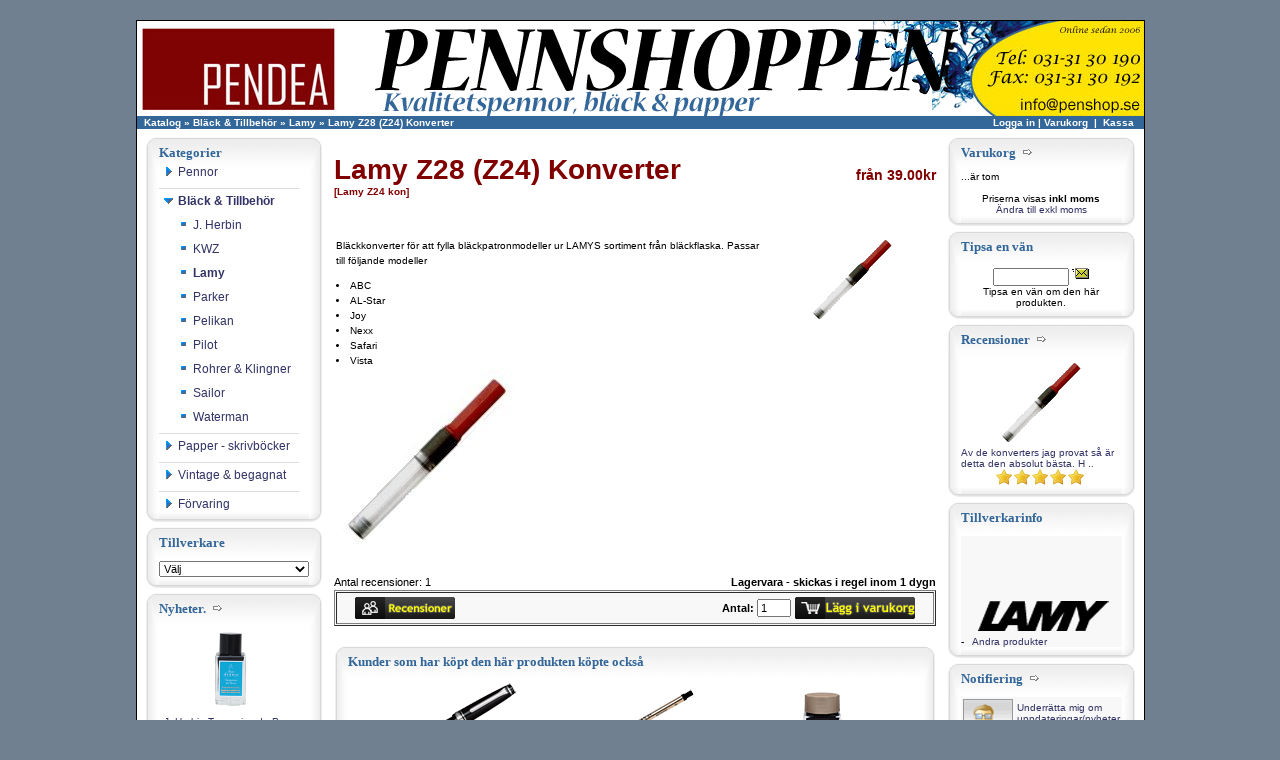

--- FILE ---
content_type: text/html
request_url: https://www.penshop.se/black-tillbehor-lamy-lamy-konverter-p-42.html
body_size: 5905
content:
<!DOCTYPE HTML PUBLIC "-//W3C//DTD HTML 4.01 Transitional//EN" "http://www.w3.org/TR/html4/loose.dtd">
<html dir="LTR" lang="sv">
<head>
<!-- Simple multi image addon -->
<meta http-equiv="X-UA-Compatible" content="IE=EmulateIE7" />
<!-- EOF Simple multi image addon	 -->
<meta http-equiv="Content-Type" content="text/html; charset=iso-8859-1">
<title>Lamy Z28 (Z24) Konverter - Bläck & Tillbehör Lamy - Pennshoppen</title>
<meta name="description" content="Bläckkonverter för att fylla bläckpatronmodeller ur LAMYS sortiment från bläckflaska. Passar till följande modeller ABC AL-Star Joy Nexx Safari Vista ">
<meta name="keywords" content="Lamy Z28 (Z24) Konverter">
<base href="https://www.penshop.se/">
<link rel="stylesheet" type="text/css" href="stylesheet.css">
<link rel="image_src" href="https://www.penshop.se/images/Lamy_z24_tilt.gif" />
<!-- Simple multi image addon -->
<script type="text/javascript" src="images/js/jquery.js"></script>
<script type="text/javascript" src="images/js/jquery.fancybox.js"></script>
<script type="text/javascript" src="images/js/jquery.easing.js"></script>
<script type="text/javascript" src="images/js/jquery.easydrag.handler.beta2.js"></script>
<link rel="stylesheet" href="images/js/fancybox.css" type="text/css" media="screen">
<script type="text/javascript">
		$(document).ready(function() {
			$("div#fancy a").fancybox({
		'zoomSpeedIn':	800,
		'zoomSpeedOut':	700,
		'imageScale' : true,
		'centerOnScroll': 	true,
		'overlayShow':	false,
		'overlayOpacity': 0.2,
		'zoomOpacity': 	true,
		'easingIn' : 'easeOutBack',		'hideOnContentClick': true,
		'hideOnOverlayClick': false
				
	});
	});

</script>
<style type="text/css">
span#fancy_left_ico {left: 20px;}  span#fancy_right_ico {right: 20px;}span.fancy_ico { top: 50%; }
</style>
<!-- EOF Simple multi image addon -->
<link rel="canonical" href="https://www.penshop.se/black-tillbehor-lamy-lamy-konverter-p-42.html" />
</head>
<body marginwidth="0" marginheight="0" topmargin="0" bottommargin="0" leftmargin="0" rightmargin="0">
<!-- header //-->

<!-- Google tag (gtag.js) -->
<script async src="https://www.googletagmanager.com/gtag/js?id=G-6HZ65Y3ZD2"></script>
<script>
  window.dataLayer = window.dataLayer || [];
  function gtag(){dataLayer.push(arguments);}
  gtag('js', new Date());

  gtag('config', 'G-6HZ65Y3ZD2');
</script>


<div class="fixcenter">
<table border="0" width="100%" cellspacing="0" cellpadding="0">
  <tr class="header">
    <td align="left"><img src="images/banners/pendea.jpg" border="0" alt="Pendea" title=" Pendea " width="206" height="95"> </td>
    <td align="right" width="832"><a href="https://www.penshop.se/index.php"><img src="images/banners/pennshoppen.gif" border="0" alt="Pennshoppen" title=" Pennshoppen " width="600" height="95"></a></td>
    <td align="left"> <a href="https://www.penshop.se/contact_us.php"><img src="images/banners/contact6.jpg" border="0" alt="Contact" title=" Contact " width="175" height="95"></a></td>

  </tr>
</table>
<table border="0" width="100%" cellspacing="0" cellpadding="1">
  <tr class="headerNavigation">
    <td class="headerNavigation">&nbsp;&nbsp;<a href="https://www.penshop.se/index.php" class="headerNavigation">Katalog</a> &raquo; <a href="https://www.penshop.se/black-tillbehor-c-30.html" class="headerNavigation">Bläck & Tillbehör</a> &raquo; <a href="https://www.penshop.se/black-tillbehor-lamy-c-30_31.html" class="headerNavigation">Lamy</a> &raquo; <a href="https://www.penshop.se/black-tillbehor-lamy-lamy-konverter-p-42.html" class="headerNavigation">Lamy Z28 (Z24) Konverter</a></td>
    <td align="right" class="headerNavigation"><a href="https://www.penshop.se/login.php" class="headerNavigation">Logga in</a>  |  <a href="https://www.penshop.se/shopping_cart.php" class="headerNavigation">Varukorg</a> &nbsp;|&nbsp; <a href="https://www.penshop.se/checkout_shipping.php" class="headerNavigation">Kassa</a> &nbsp;&nbsp;</td>
  </tr>
</table>


<!-- header_eof //-->

<!-- body //-->
<table border="0" width="100%" cellspacing="3" cellpadding="3">
  <tr>
    <td width="140" valign="top" class="bgimage"><table border="0" width="140" cellspacing="0" cellpadding="2">
<!-- left_navigation //-->
<!-- categories //-->
          <tr>
            <td>
<table border="0" width="100%" cellspacing="0" cellpadding="0">
  <tr>
    <td>
      <table cellspacing="0" cellpadding="0" border="0" width="100%">
        <tr>
          <td><img src="images/infobox/upper_left.gif" border="0" alt="" width="14" height="33"></td>
          <td class="mws_boxTop" width="100%">Kategorier</td>
          <td><img src="images/infobox/upper_right.gif" border="0" alt="" width="14" height="33"></td>
        </tr>
        <tr>
          <td class="mws_boxLeft"></td>
          <td class="mws_boxCenter"><table border="0" width="100%" cellspacing="0" cellpadding="0">
  <tr>
    <td><img src="images/pixel_trans.gif" border="0" alt="" width="100%" height="1"></td>
  </tr>
  <tr>
    <td align="left" class="boxText"><div id="thecategories"><div id="topcat"><a href="https://www.penshop.se/pennor-c-29.html"><span class="catwithsubs"><img src="images/categories/arrow_right.gif" border="0" alt="" width="9" height="9"></span>Pennor</a></div><img src="images/pixel_trans.gif" border="0" alt="" width="100%" height="2"><br><img src="images/pixel_ltgray.gif" border="0" alt="" width="100%" height="1"><br><img src="images/pixel_trans.gif" border="0" alt="" width="100%" height="2"><div id="topcat"><a class="activelink" href="https://www.penshop.se/black-tillbehor-c-30.html"><span class="catwithsubs"><img src="images/categories/arrow_down.gif" border="0" alt="" width="9" height="9"></span>Bläck & Tillbehör</a></div><div id="secondcat"><a href="https://www.penshop.se/black-tillbehor-herbin-c-30_43.html"><span class="catwithnosubs"><img src="images/categories/arrow_bullet.gif" border="0" alt="nokta" title=" nokta " width="9" height="9"></span>J. Herbin</a></div><div id="secondcat"><a href="https://www.penshop.se/black-tillbehor-c-30_80.html"><span class="catwithnosubs"><img src="images/categories/arrow_bullet.gif" border="0" alt="nokta" title=" nokta " width="9" height="9"></span>KWZ</a></div><div id="secondcat"><a class="activelink" href="https://www.penshop.se/black-tillbehor-lamy-c-30_31.html"><span class="catwithnosubs"><img src="images/categories/arrow_bullet.gif" border="0" alt="nokta" title=" nokta " width="9" height="9"></span>Lamy</a></div><div id="secondcat"><a href="https://www.penshop.se/black-tillbehor-parker-c-30_57.html"><span class="catwithnosubs"><img src="images/categories/arrow_bullet.gif" border="0" alt="nokta" title=" nokta " width="9" height="9"></span>Parker</a></div><div id="secondcat"><a href="https://www.penshop.se/black-tillbehor-pelikan-c-30_53.html"><span class="catwithnosubs"><img src="images/categories/arrow_bullet.gif" border="0" alt="nokta" title=" nokta " width="9" height="9"></span>Pelikan</a></div><div id="secondcat"><a href="https://www.penshop.se/black-tillbehor-pilot-c-30_52.html"><span class="catwithnosubs"><img src="images/categories/arrow_bullet.gif" border="0" alt="nokta" title=" nokta " width="9" height="9"></span>Pilot</a></div><div id="secondcat"><a href="https://www.penshop.se/black-tillbehor-rohrer-klingner-c-30_41.html"><span class="catwithnosubs"><img src="images/categories/arrow_bullet.gif" border="0" alt="nokta" title=" nokta " width="9" height="9"></span>Rohrer & Klingner</a></div><div id="secondcat"><a href="https://www.penshop.se/black-tillbehor-sailor-c-30_58.html"><span class="catwithnosubs"><img src="images/categories/arrow_bullet.gif" border="0" alt="nokta" title=" nokta " width="9" height="9"></span>Sailor</a></div><div id="secondcat"><a href="https://www.penshop.se/black-tillbehor-waterman-c-30_51.html"><span class="catwithnosubs"><img src="images/categories/arrow_bullet.gif" border="0" alt="nokta" title=" nokta " width="9" height="9"></span>Waterman</a></div><img src="images/pixel_trans.gif" border="0" alt="" width="100%" height="2"><br><img src="images/pixel_ltgray.gif" border="0" alt="" width="100%" height="1"><br><img src="images/pixel_trans.gif" border="0" alt="" width="100%" height="2"><div id="topcat"><a href="https://www.penshop.se/papper-skrivbocker-c-37.html"><span class="catwithsubs"><img src="images/categories/arrow_right.gif" border="0" alt="" width="9" height="9"></span>Papper - skrivböcker</a></div><img src="images/pixel_trans.gif" border="0" alt="" width="100%" height="2"><br><img src="images/pixel_ltgray.gif" border="0" alt="" width="100%" height="1"><br><img src="images/pixel_trans.gif" border="0" alt="" width="100%" height="2"><div id="topcat"><a href="https://www.penshop.se/vintage-begagnat-c-39.html"><span class="catwithsubs"><img src="images/categories/arrow_right.gif" border="0" alt="" width="9" height="9"></span>Vintage & begagnat</a></div><img src="images/pixel_trans.gif" border="0" alt="" width="100%" height="2"><br><img src="images/pixel_ltgray.gif" border="0" alt="" width="100%" height="1"><br><img src="images/pixel_trans.gif" border="0" alt="" width="100%" height="2"><div id="topcat"><a href="https://www.penshop.se/forvaring-c-38.html"><span class="catwithsubs"><img src="images/categories/arrow_right.gif" border="0" alt="" width="9" height="9"></span>Förvaring</a></div></div></td>
  </tr>
</table>
</td>
          <td class="mws_boxRight"></td>
        </tr>
        <tr>
          <td><img src="images/infobox/lower_left.gif" border="0" alt="" width="14" height="12"></td>
          <td class="mws_boxBottom"></td>
          <td><img src="images/infobox/lower_right.gif" border="0" alt="" width="14" height="12"></td>
        </tr>
      </table></td>
  </tr>
</table>
            </td>
          </tr>
<!-- categories_eof //-->
<!-- manufacturers //-->
          <tr>
            <td>
<table border="0" width="100%" cellspacing="0" cellpadding="0">
  <tr>
    <td>
      <table cellspacing="0" cellpadding="0" border="0" width="100%">
        <tr>
          <td><img src="images/infobox/upper_left.gif" border="0" alt="" width="14" height="33"></td>
          <td class="mws_boxTop" width="100%">Tillverkare</td>
          <td><img src="images/infobox/upper_right.gif" border="0" alt="" width="14" height="33"></td>
        </tr>
        <tr>
          <td class="mws_boxLeft"></td>
          <td class="mws_boxCenter"><table border="0" width="100%" cellspacing="0" cellpadding="0">
  <tr>
    <td><img src="images/pixel_trans.gif" border="0" alt="" width="100%" height="1"></td>
  </tr>
  <tr>
    <td class="boxText"><form name="manufacturers" action="https://www.penshop.se/index.php" method="get"><select name="manufacturers_id" onChange="this.form.submit();" size="1" style="width: 100%"><option value="" SELECTED>Välj</option><option value="21">Herbin</option><option value="37">KWZ</option><option value="10">Lamy</option><option value="35">pappersbruk</option><option value="26">Parker</option><option value="24">Pelikan</option><option value="14">Pilot</option><option value="18">Porsche Design</option><option value="19">Rohrer & Klingn..</option><option value="28">Sailor</option><option value="25">Waterman</option></select></form></td>
  </tr>
</table>
</td>
          <td class="mws_boxRight"></td>
        </tr>
        <tr>
          <td><img src="images/infobox/lower_left.gif" border="0" alt="" width="14" height="12"></td>
          <td class="mws_boxBottom"></td>
          <td><img src="images/infobox/lower_right.gif" border="0" alt="" width="14" height="12"></td>
        </tr>
      </table></td>
  </tr>
</table>
            </td>
          </tr>
<!-- manufacturers_eof //-->
<!-- whats_new //-->
          <tr>
            <td>
<table border="0" width="100%" cellspacing="0" cellpadding="0">
  <tr>
    <td>
      <table cellspacing="0" cellpadding="0" border="0" width="100%">
        <tr>
          <td><img src="images/infobox/upper_left.gif" border="0" alt="" width="14" height="33"></td>
          <td class="mws_boxTop" width="100%">Nyheter.&nbsp;&nbsp;<a href="https://www.penshop.se/products_new.php"><img src="images/infobox/arrow_right.gif" border="0" alt="mer" title=" mer " width="12" height="10"></a></td>
          <td><img src="images/infobox/upper_right.gif" border="0" alt="" width="14" height="33"></td>
        </tr>
        <tr>
          <td class="mws_boxLeft"></td>
          <td class="mws_boxCenter"><table border="0" width="100%" cellspacing="0" cellpadding="0">
  <tr>
    <td><img src="images/pixel_trans.gif" border="0" alt="" width="100%" height="1"></td>
  </tr>
  <tr>
    <td align="center" class="boxText"><a href="https://www.penshop.se/black-tillbehor-herbin-herbin-turquoise-persec-15ml-p-801.html"><img src="images/TurquoisedePersec_tilt.png" border="0" alt="J. Herbin Turquoise de Persec 15ml" title=" J. Herbin Turquoise de Persec 15ml " width="150" height="89"></a><br><a href="https://www.penshop.se/black-tillbehor-herbin-herbin-turquoise-persec-15ml-p-801.html">J. Herbin Turquoise de Persec 15ml</a><br> från 135.00kr</td>
  </tr>
</table>
</td>
          <td class="mws_boxRight"></td>
        </tr>
        <tr>
          <td><img src="images/infobox/lower_left.gif" border="0" alt="" width="14" height="12"></td>
          <td class="mws_boxBottom"></td>
          <td><img src="images/infobox/lower_right.gif" border="0" alt="" width="14" height="12"></td>
        </tr>
      </table></td>
  </tr>
</table>
            </td>
          </tr>
<!-- whats_new_eof //-->
<!-- search //-->
          <tr>
            <td>
<table border="0" width="100%" cellspacing="0" cellpadding="0">
  <tr>
    <td>
      <table cellspacing="0" cellpadding="0" border="0" width="100%">
        <tr>
          <td><img src="images/infobox/upper_left.gif" border="0" alt="" width="14" height="33"></td>
          <td class="mws_boxTop" width="100%">Sök</td>
          <td><img src="images/infobox/upper_right.gif" border="0" alt="" width="14" height="33"></td>
        </tr>
        <tr>
          <td class="mws_boxLeft"></td>
          <td class="mws_boxCenter"><table border="0" width="100%" cellspacing="0" cellpadding="0">
  <tr>
    <td><img src="images/pixel_trans.gif" border="0" alt="" width="100%" height="1"></td>
  </tr>
  <tr>
    <td align="center" class="boxText"><form name="quick_find" action="https://www.penshop.se/advanced_search_result.php" method="get"><input type="text" name="keywords" size="10" maxlength="30" style="width: 110px">&nbsp;<input type="image" src="includes/languages/svenska/images/buttons/button_quick_find.gif" border="0" alt="Sök" title=" Sök "><br>Använd nyckelord för att hitta den produkt du söker efter.<br><a href="https://www.penshop.se/advanced_search.php"><b>Avancerad sökning</b></a></form></td>
  </tr>
</table>
</td>
          <td class="mws_boxRight"></td>
        </tr>
        <tr>
          <td><img src="images/infobox/lower_left.gif" border="0" alt="" width="14" height="12"></td>
          <td class="mws_boxBottom"></td>
          <td><img src="images/infobox/lower_right.gif" border="0" alt="" width="14" height="12"></td>
        </tr>
      </table></td>
  </tr>
</table>
            </td>
          </tr>
<!-- search_eof //-->
<a href="#"
<!-- information //-->
          <tr>
            <td>
<table border="0" width="100%" cellspacing="0" cellpadding="0">
  <tr>
    <td>
      <table cellspacing="0" cellpadding="0" border="0" width="100%">
        <tr>
          <td><img src="images/infobox/upper_left.gif" border="0" alt="" width="14" height="33"></td>
          <td class="mws_boxTop" width="100%">Information</td>
          <td><img src="images/infobox/upper_right.gif" border="0" alt="" width="14" height="33"></td>
        </tr>
        <tr>
          <td class="mws_boxLeft"></td>
          <td class="mws_boxCenter"><table border="0" width="100%" cellspacing="0" cellpadding="0">
  <tr>
    <td><img src="images/pixel_trans.gif" border="0" alt="" width="100%" height="1"></td>
  </tr>
  <tr>
    <td class="boxText"><a href="https://www.penshop.se/contact_us.php">Kontakta oss</a><br><a href="https://www.penshop.se/shipping.php">Frakt & Returer</a><br><a href="https://www.penshop.se/conditions.php">Köpvillkor</a><br><a href="https://www.penshop.se/privacy.php">Integritetspolicy</a></td>
  </tr>
</table>
</td>
          <td class="mws_boxRight"></td>
        </tr>
        <tr>
          <td><img src="images/infobox/lower_left.gif" border="0" alt="" width="14" height="12"></td>
          <td class="mws_boxBottom"></td>
          <td><img src="images/infobox/lower_right.gif" border="0" alt="" width="14" height="12"></td>
        </tr>
      </table></td>
  </tr>
</table>
            </td>
          </tr>
<!-- information_eof //-->
<!-- left_navigation_eof //-->
    </table></td>
<!-- body_text //-->
    <td width="100%" valign="top"><form name="cart_quantity" action="https://www.penshop.se/black-tillbehor-lamy-lamy-konverter-p-42.html?action=add_product" method="post"><table border="0" width="100%" cellspacing="0" cellpadding="0">
      <tr>
        <td><table border="0" width="100%" cellspacing="0" cellpadding="0">
          <tr>
            <td class="pageHeading" valign="top"><h1>Lamy Z28 (Z24) Konverter<br><span class="smallText">[Lamy Z24 kon]</span></h1></td>
                      <td class="pageHeading" align="right" valign="center"> från 39.00kr</td>

          </tr>
        </table></td>
      </tr>
    <tr>
        <td><img src="images/pixel_trans.gif" border="0" alt="" width="100%" height="10"></td>
    </tr>
      <tr>
        <td class="main">
          <table border="0" width="100%" cellspacing="0" cellpadding="2">
            <tr>
              <td class="smallText">
         <!-- Simple multi image addon -->
		<div id="fancy">
          <table border="0" cellspacing="0" cellpadding="2" align="right">
            <tr>
              <td align="center" class="smallText">

<a  rel="image_group" title="Lamy Z28 (Z24) Konverter" href="images/Lamy_z24_tilt.gif" alt="Lamy Z28 (Z24) Konverter" target="_blank"><img src="images/Lamy_z24_tilt.gif" border="0" alt="Lamy Z28 (Z24) Konverter" title=" Lamy Z28 (Z24) Konverter " width="150" height="89" hspace="5" vspace="5"></a><br />
														
       
          </table>
                      					</div>
					<!-- EOF Simple multi image addon -->
          <p>Bläckkonverter för att fylla bläckpatronmodeller ur LAMYS sortiment   från bläckflaska. Passar till följande modeller 
</ul>
<li> ABC </li>
<li>AL-Star</li>
<li> Joy </li>
<li> Nexx </li>
<li> Safari </li>
<li> Vista </li>
</ul>
<img src="images/pennshoppen_bilder/Lamy/Lamy_z24.jpg"></p>


<!-- Simple multi image addon -->
		<div id="fancy">
          <table border="0" cellspacing="0" cellpadding="2" align="right">
            <tr>
              <td align="center" class="smallText">

</td></tr>
												
        </tr>
          </table>
          </div>
					<!-- EOF Simple multi image addon -->

              </td>
            </tr>
          </table>


        </td>
      </tr>
      <tr>
        <td><img src="images/pixel_trans.gif" border="0" alt="" width="100%" height="10"></td>
      </tr>
        <tr>
        <td>
		  <table class="main" border="0" width="100%" cellspacing="0" cellpadding="0">
          <tr>
              <td valign="top" class="main">Antal recensioner: 1</td>
                       <td align="right" class="main"><b></b>&nbsp;<b>Lagervara - skickas i regel inom  1 dygn  </b></td>
                </tr></table></td></tr>


      <tr>
        <td><table border="1" width="100%" cellspacing="1" cellpadding="2" class="infoBox">
          <tr class="infoBoxContents">
            <td><table border="0" width="100%" cellspacing="0" cellpadding="2">
              <tr>
                <td width="10"><img src="images/pixel_trans.gif" border="0" alt="" width="10" height="1"></td>
                <td class="main"> <a href="https://www.penshop.se/black-tillbehor-lamy-lamy-konverter-pr-42.html"><img src="includes/languages/svenska/images/buttons/button_reviews.gif" border="0" alt="Recensioner" title=" Recensioner " width="100" height="22"></a></td>
<!--  START Added for the purchase feature option -->


 
                <td class="main" align="right"><b>Antal:</b> <input type="text" name="quantity" value="1" maxlength="2" size="3"></td>
                <td width="100" class="main" align="right" ><input type="hidden" name="products_id" value="42"><input type="image" src="includes/languages/svenska/images/buttons/button_in_cart.gif" border="0" alt="Lägg till varukorgen" title=" Lägg till varukorgen "></td>
<!--  END Added for the purchase feature option -->


                <td width="10"><img src="images/pixel_trans.gif" border="0" alt="" width="10" height="1"></td>
              </tr>
            </table></td>
          </tr>
        </table></td>
      </tr>
      <tr>
        <td><img src="images/pixel_trans.gif" border="0" alt="" width="100%" height="10"></td>
      </tr>
                              <!-- social bookmarks start //-->
<tr ><td colspan="2" align="right">


<!-- AddThis Button BEGIN -->
<div class="addthis_toolbox addthis_default_style ">
<a class="addthis_button_preferred_1"></a>
<a class="addthis_button_preferred_2"></a>
<a class="addthis_button_preferred_3"></a>
<a class="addthis_button_preferred_4"></a>
<a class="addthis_button_compact"></a>
<a class="addthis_counter addthis_bubble_style"></a>
</div>
<script type="text/javascript">
     var addthis_config = {
         data_ga_property: 'UA-394490-1',
         data_track_clickback: true
     };
</script>
<script type="text/javascript" src="https://s7.addthis.com/js/300/addthis_widget.js#pubid=ra-4ddee19720cafae1"></script>
<!-- AddThis Button END -->

</td></tr>
      <tr>
        <td><img src="images/pixel_trans.gif" border="0" alt="" width="100%" height="10"></td>
      </tr>
<!-- social bookmarks finish //-->
      <tr>
        <td>
<!-- also_purchased_products //-->

      <table border="0" width="100%" cellspacing="0" cellpadding="0">
        <tr>
          <td><img src="images/infobox/upper_left.gif" border="0" alt="" width="14" height="33"></td>
          <td class="mws_boxTop" align="center" valign="middle" width="100%">Kunder som har köpt den här produkten köpte också</td>
          <td><img src="images/infobox/upper_right.gif" border="0" alt="" width="14" height="33"></td>
        </tr>
        <tr>
          <td class="mws_boxLeft"></td>
          <td>
            <table border="0" width="100%" cellspacing="0" cellpadding="0">
              <tr>
                <td class="mws_boxCenter"><table border="0" width="100%" cellspacing="3" cellpadding="0">
  <tr>
    <td align="center" class="smallText" width="33%" valign="top"><a href="https://www.penshop.se/pennor-sailor-sapporo-sailor-sapporo-svart-p-160.html"><img src="images/sapporo_tilt.gif" border="0" alt="Sailor Sapporo Svart" title=" Sailor Sapporo Svart " width="150" height="89"></a><br><a href="https://www.penshop.se/pennor-sailor-sapporo-sailor-sapporo-svart-p-160.html">Sailor Sapporo Svart</a></td>
    <td align="center" class="smallText" width="33%" valign="top"><a href="https://www.penshop.se/black-tillbehor-waterman-waterman-kulspetsrefill-p-358.html"><img src="images/WM_ballpoint_tilt.gif" border="0" alt="Waterman kulspetsrefill" title=" Waterman kulspetsrefill " width="150" height="89"></a><br><a href="https://www.penshop.se/black-tillbehor-waterman-waterman-kulspetsrefill-p-358.html">Waterman kulspetsrefill</a></td>
    <td align="center" class="smallText" width="33%" valign="top"><a href="https://www.penshop.se/black-tillbehor-sailor-sailor-shikiori-20ml-p-488.html"><img src="images/shikiori_tilt.gif" border="0" alt="Sailor Shikiori 20ml" title=" Sailor Shikiori 20ml " width="150" height="89"></a><br><a href="https://www.penshop.se/black-tillbehor-sailor-sailor-shikiori-20ml-p-488.html">Sailor Shikiori 20ml</a></td>
  </tr>
  <tr>
    <td align="center" class="smallText" width="33%" valign="top"><a href="https://www.penshop.se/pennor-sailor-kalligrafi-sailor-fude-mannen-blue-p-502.html"><img src="images/fude_blue_40_tilt.gif" border="0" alt="Sailor Fude de Mannen Blue 40°" title=" Sailor Fude de Mannen Blue 40° " width="150" height="89"></a><br><a href="https://www.penshop.se/pennor-sailor-kalligrafi-sailor-fude-mannen-blue-p-502.html">Sailor Fude de Mannen Blue 40°</a></td>
    <td align="center" class="smallText" width="33%" valign="top"><a href="https://www.penshop.se/pennor-parker-sonnet-classic-reservoarpenna-p-468.html"><img src="images/Sonnet_Classic_Redk_GT_tilt.gif" border="0" alt="Sonnet Classic Red GT reservoarpenna" title=" Sonnet Classic Red GT reservoarpenna " width="150" height="89"></a><br><a href="https://www.penshop.se/pennor-parker-sonnet-classic-reservoarpenna-p-468.html">Sonnet Classic Red GT reservoarpenna</a></td>
    <td align="center" class="smallText" width="33%" valign="top"><a href="https://www.penshop.se/black-tillbehor-sailor-sailor-nano-black-svart-kiwaguro-50ml-p-590.html"><img src="images/kiwaguro_tilt.png" border="0" alt="Sailor Nano Bläck svart KiwaGuro 50ml" title=" Sailor Nano Bläck svart KiwaGuro 50ml " width="150" height="89"></a><br><a href="https://www.penshop.se/black-tillbehor-sailor-sailor-nano-black-svart-kiwaguro-50ml-p-590.html">Sailor Nano Bläck svart KiwaGuro 50ml</a></td>
  </tr>
</table>

                </td>
              </tr>
            </table>
          </td>
          <td class="mws_boxRight"></td>
        </tr>
        <tr>
          <td><img src="images/infobox/lower_left.gif" border="0" alt="" width="14" height="12"></td>
          <td class="mws_boxBottom"></td>
          <td><img src="images/infobox/lower_right.gif" border="0" alt="" width="14" height="12"></td>
        </tr>
      </table><!-- also_purchased_products_eof //-->
<!-- xsell_products //-->

      <table border="0" width="100%" cellspacing="0" cellpadding="0">
        <tr>
          <td><img src="images/infobox/upper_left.gif" border="0" alt="" width="14" height="33"></td>
          <td class="mws_boxTop" align="center" valign="middle" width="100%">Vi rekommenderar:</td>
          <td><img src="images/infobox/upper_right.gif" border="0" alt="" width="14" height="33"></td>
        </tr>
        <tr>
          <td class="mws_boxLeft"></td>
          <td>
            <table border="0" width="100%" cellspacing="0" cellpadding="0">
              <tr>
                <td class="mws_boxCenter"><table border="0" width="100%" cellspacing="3" cellpadding="0">
  <tr>
    <td align="center" class="smallText" width="33%" valign="top"><a href="https://www.penshop.se/pennor-lamy-lamy-alstar-p-33.html"><img src="images/ALStar_tilt.gif" border="0" alt="LAMY ALstar" title=" LAMY ALstar " width="150" height="85"></a><br><a href="https://www.penshop.se/pennor-lamy-lamy-alstar-p-33.html">LAMY ALstar</a><br> från 349.00kr<br><a href="https://www.penshop.se/pennor-lamy-lamy-alstar-p-33.html?action=buy_now"><img src="includes/languages/svenska/images/buttons/button_buy_now.gif" border="0" alt="Köp 1 'LAMY ALstar' nu" title=" Köp 1 'LAMY ALstar' nu " width="60" height="14"></a></td>
    <td align="center" class="smallText" width="33%" valign="top"><a href="https://www.penshop.se/black-tillbehor-rohrer-klingner-rohrer-klingner-skrivblack-p-63.html"><img src="images/rohrer1_tilt.gif" border="0" alt="Rohrer & Klingner skrivbläck" title=" Rohrer & Klingner skrivbläck " width="150" height="89"></a><br><a href="https://www.penshop.se/black-tillbehor-rohrer-klingner-rohrer-klingner-skrivblack-p-63.html">Rohrer & Klingner skrivbläck</a><br> från 69.00kr<br><a href="https://www.penshop.se/black-tillbehor-rohrer-klingner-rohrer-klingner-skrivblack-p-63.html?action=buy_now"><img src="includes/languages/svenska/images/buttons/button_buy_now.gif" border="0" alt="Köp 1 'Rohrer & Klingner skrivbläck' nu" title=" Köp 1 'Rohrer & Klingner skrivbläck' nu " width="60" height="14"></a></td>
  </tr>
</table>

                </td>
              </tr>
            </table>
          </td>
          <td class="mws_boxRight"></td>
        </tr>
        <tr>
          <td><img src="images/infobox/lower_left.gif" border="0" alt="" width="14" height="12"></td>
          <td class="mws_boxBottom"></td>
          <td><img src="images/infobox/lower_right.gif" border="0" alt="" width="14" height="12"></td>
        </tr>
      </table><!-- xsell_products_eof //-->




        </td>
      </tr>
    </table></form></td>
 <!-- body_text_eof //-->
 <td width="140" valign="top"><table border="0" width="140" cellspacing="0" cellpadding="2">
 <!-- right_navigation //-->
 <!-- shopping_cart //-->
          <tr>
            <td>
<table border="0" width="100%" cellspacing="0" cellpadding="0">
  <tr>
    <td>
      <table cellspacing="0" cellpadding="0" border="0" width="100%">
        <tr>
          <td><img src="images/infobox/upper_left.gif" border="0" alt="" width="14" height="33"></td>
          <td class="mws_boxTop" width="100%">Varukorg&nbsp;&nbsp;<a href="https://www.penshop.se/shopping_cart.php"><img src="images/infobox/arrow_right.gif" border="0" alt="mer" title=" mer " width="12" height="10"></a></td>
          <td><img src="images/infobox/upper_right.gif" border="0" alt="" width="14" height="33"></td>
        </tr>
        <tr>
          <td class="mws_boxLeft"></td>
          <td class="mws_boxCenter"><table border="0" width="100%" cellspacing="0" cellpadding="0">
  <tr>
    <td><img src="images/pixel_trans.gif" border="0" alt="" width="100%" height="1"></td>
  </tr>
  <tr>
    <td class="boxText">...är tom</td>
  </tr>
  <tr>
    <td class="boxText">&nbsp;</td>
  </tr>
  <tr>
    <td align="center" class="boxText">Priserna visas <b>inkl moms</b></td>
  </tr>
  <tr>
    <td align="center" class="boxText"><a href="https://www.penshop.se/black-tillbehor-lamy-lamy-konverter-p-42.html?vat_disp=0">Ändra till exkl moms</a></td>
  </tr>
</table>
</td>
          <td class="mws_boxRight"></td>
        </tr>
        <tr>
          <td><img src="images/infobox/lower_left.gif" border="0" alt="" width="14" height="12"></td>
          <td class="mws_boxBottom"></td>
          <td><img src="images/infobox/lower_right.gif" border="0" alt="" width="14" height="12"></td>
        </tr>
      </table></td>
  </tr>
</table>
            </td>
          </tr>
<!-- shopping_cart_eof //-->
<!-- tell_a_friend //-->
          <tr>
            <td>
<table border="0" width="100%" cellspacing="0" cellpadding="0">
  <tr>
    <td>
      <table cellspacing="0" cellpadding="0" border="0" width="100%">
        <tr>
          <td><img src="images/infobox/upper_left.gif" border="0" alt="" width="14" height="33"></td>
          <td class="mws_boxTop" width="100%">Tipsa en vän</td>
          <td><img src="images/infobox/upper_right.gif" border="0" alt="" width="14" height="33"></td>
        </tr>
        <tr>
          <td class="mws_boxLeft"></td>
          <td class="mws_boxCenter"><table border="0" width="100%" cellspacing="0" cellpadding="0">
  <tr>
    <td><img src="images/pixel_trans.gif" border="0" alt="" width="100%" height="1"></td>
  </tr>
  <tr>
    <td align="center" class="boxText"><form name="tell_a_friend" action="https://www.penshop.se/tell_a_friend.php" method="get"><input type="text" name="to_email_address" size="10">&nbsp;<input type="image" src="includes/languages/svenska/images/buttons/button_tell_a_friend.gif" border="0" alt="Tipsa en vän" title=" Tipsa en vän "><input type="hidden" name="products_id" value="42"><br>Tipsa en vän om den här produkten.</form></td>
  </tr>
</table>
</td>
          <td class="mws_boxRight"></td>
        </tr>
        <tr>
          <td><img src="images/infobox/lower_left.gif" border="0" alt="" width="14" height="12"></td>
          <td class="mws_boxBottom"></td>
          <td><img src="images/infobox/lower_right.gif" border="0" alt="" width="14" height="12"></td>
        </tr>
      </table></td>
  </tr>
</table>
            </td>
          </tr>
<!-- tell_a_friend_eof //-->
<!-- reviews //-->
          <tr>
            <td>
<table border="0" width="100%" cellspacing="0" cellpadding="0">
  <tr>
    <td>
      <table cellspacing="0" cellpadding="0" border="0" width="100%">
        <tr>
          <td><img src="images/infobox/upper_left.gif" border="0" alt="" width="14" height="33"></td>
          <td class="mws_boxTop" width="100%">Recensioner&nbsp;&nbsp;<a href="https://www.penshop.se/reviews.php"><img src="images/infobox/arrow_right.gif" border="0" alt="mer" title=" mer " width="12" height="10"></a></td>
          <td><img src="images/infobox/upper_right.gif" border="0" alt="" width="14" height="33"></td>
        </tr>
        <tr>
          <td class="mws_boxLeft"></td>
          <td class="mws_boxCenter"><table border="0" width="100%" cellspacing="0" cellpadding="0">
  <tr>
    <td><img src="images/pixel_trans.gif" border="0" alt="" width="100%" height="1"></td>
  </tr>
  <tr>
    <td class="boxText"><div align="center"><a href="https://www.penshop.se/black-tillbehor-lamy-lamy-konverter-pri-42.html?reviews_id=79"><img src="images/Lamy_z24_tilt.gif" border="0" alt="Lamy Z28 (Z24) Konverter" title=" Lamy Z28 (Z24) Konverter " width="150" height="89"></a></div><a href="https://www.penshop.se/black-tillbehor-lamy-lamy-konverter-pri-42.html?reviews_id=79">Av de konverters jag provat så är detta den absolut bästa. H ..</a><br><div align="center"><img src="images/stars_5.gif" border="0" alt="5 av 5 Stjärnor!" title=" 5 av 5 Stjärnor! " width="91" height="17"></div></td>
  </tr>
</table>
</td>
          <td class="mws_boxRight"></td>
        </tr>
        <tr>
          <td><img src="images/infobox/lower_left.gif" border="0" alt="" width="14" height="12"></td>
          <td class="mws_boxBottom"></td>
          <td><img src="images/infobox/lower_right.gif" border="0" alt="" width="14" height="12"></td>
        </tr>
      </table></td>
  </tr>
</table>
            </td>
          </tr>
<!-- reviews_eof //-->
<!-- manufacturer_info //-->
          <tr>
            <td>
<table border="0" width="100%" cellspacing="0" cellpadding="0">
  <tr>
    <td>
      <table cellspacing="0" cellpadding="0" border="0" width="100%">
        <tr>
          <td><img src="images/infobox/upper_left.gif" border="0" alt="" width="14" height="33"></td>
          <td class="mws_boxTop" width="100%">Tillverkarinfo</td>
          <td><img src="images/infobox/upper_right.gif" border="0" alt="" width="14" height="33"></td>
        </tr>
        <tr>
          <td class="mws_boxLeft"></td>
          <td class="mws_boxCenter"><table border="0" width="100%" cellspacing="0" cellpadding="0">
  <tr>
    <td><img src="images/pixel_trans.gif" border="0" alt="" width="100%" height="1"></td>
  </tr>
  <tr>
    <td class="boxText"><table border="0" width="100%" cellspacing="0" cellpadding="0"><tr><td align="center" class="infoBoxContents" colspan="2"><img src="images/manufacturer_lamy.gif" border="0" alt="Lamy" title=" Lamy " width="150" height="100"></td></tr><tr><td valign="top" class="infoBoxContents">-&nbsp;</td><td valign="top" class="infoBoxContents"><a href="https://www.penshop.se/lamy-m-10.html">Andra produkter</a></td></tr></table></td>
  </tr>
</table>
</td>
          <td class="mws_boxRight"></td>
        </tr>
        <tr>
          <td><img src="images/infobox/lower_left.gif" border="0" alt="" width="14" height="12"></td>
          <td class="mws_boxBottom"></td>
          <td><img src="images/infobox/lower_right.gif" border="0" alt="" width="14" height="12"></td>
        </tr>
      </table></td>
  </tr>
</table>
            </td>
          </tr>
<!-- manufacturer_info_eof //-->
<!-- notifications //-->
          <tr>
            <td>
<table border="0" width="100%" cellspacing="0" cellpadding="0">
  <tr>
    <td>
      <table cellspacing="0" cellpadding="0" border="0" width="100%">
        <tr>
          <td><img src="images/infobox/upper_left.gif" border="0" alt="" width="14" height="33"></td>
          <td class="mws_boxTop" width="100%">Notifiering&nbsp;&nbsp;<a href="https://www.penshop.se/account_notifications.php"><img src="images/infobox/arrow_right.gif" border="0" alt="mer" title=" mer " width="12" height="10"></a></td>
          <td><img src="images/infobox/upper_right.gif" border="0" alt="" width="14" height="33"></td>
        </tr>
        <tr>
          <td class="mws_boxLeft"></td>
          <td class="mws_boxCenter"><table border="0" width="100%" cellspacing="0" cellpadding="0">
  <tr>
    <td><img src="images/pixel_trans.gif" border="0" alt="" width="100%" height="1"></td>
  </tr>
  <tr>
    <td class="boxText"><table border="0" cellspacing="0" cellpadding="2"><tr><td class="infoBoxContents"><a href="https://www.penshop.se/black-tillbehor-lamy-lamy-konverter-p-42.html?action=notify"><img src="images/box_products_notifications.gif" border="0" alt="Notifieringar" title=" Notifieringar " width="50" height="50"></a></td><td class="infoBoxContents"><a href="https://www.penshop.se/black-tillbehor-lamy-lamy-konverter-p-42.html?action=notify">Underrätta mig om uppdateringar/nyheter om <b>Lamy Z28 (Z24) Konverter</b></a></td></tr></table></td>
  </tr>
</table>
</td>
          <td class="mws_boxRight"></td>
        </tr>
        <tr>
          <td><img src="images/infobox/lower_left.gif" border="0" alt="" width="14" height="12"></td>
          <td class="mws_boxBottom"></td>
          <td><img src="images/infobox/lower_right.gif" border="0" alt="" width="14" height="12"></td>
        </tr>
      </table></td>
  </tr>
</table>
            </td>
          </tr>
<!-- notifications_eof //-->
<!-- information //-->
          <tr>
            <td>
<table border="0" width="100%" cellspacing="0" cellpadding="0">
  <tr>
    <td>
      <table cellspacing="0" cellpadding="0" border="0" width="100%">
        <tr>
          <td><img src="images/infobox/upper_left.gif" border="0" alt="" width="14" height="33"></td>
          <td class="mws_boxTop" width="100%">Tryggt och säkert</td>
          <td><img src="images/infobox/upper_right.gif" border="0" alt="" width="14" height="33"></td>
        </tr>
        <tr>
          <td class="mws_boxLeft"></td>
          <td class="mws_boxCenter"><table border="0" width="100%" cellspacing="0" cellpadding="0">
  <tr>
    <td><img src="images/pixel_trans.gif" border="0" alt="" width="100%" height="1"></td>
  </tr>
  <tr>
    <td align="center" class="boxText"><img src="images/klarna_invoice_se_logo_x111.png" border="0" alt="" width="111" height="39"></td>
  </tr>
  <tr>
    <td align="center" class="boxText"><img src="images/cards2.gif" border="0" alt="" width="99" height="106"></td>
  </tr>
</table>
</td>
          <td class="mws_boxRight"></td>
        </tr>
        <tr>
          <td><img src="images/infobox/lower_left.gif" border="0" alt="" width="14" height="12"></td>
          <td class="mws_boxBottom"></td>
          <td><img src="images/infobox/lower_right.gif" border="0" alt="" width="14" height="12"></td>
        </tr>
      </table></td>
  </tr>
</table>
            </td>
          </tr>
<!-- information_eof //-->
<!-- follow_us_box //-->
<tr>
	<td>
		<table border="0" width="100%" cellspacing="0" cellpadding="0">
  <tr>
    <td>
      <table cellspacing="0" cellpadding="0" border="0" width="100%">
        <tr>
          <td><img src="images/infobox/upper_left.gif" border="0" alt="" width="14" height="33"></td>
          <td class="mws_boxTop" width="100%">Följ oss</td>
          <td><img src="images/infobox/upper_right.gif" border="0" alt="" width="14" height="33"></td>
        </tr>
        <tr>
          <td class="mws_boxLeft"></td>
          <td class="mws_boxCenter"><table border="0" width="100%" cellspacing="0" cellpadding="0">
  <tr>
    <td><img src="images/pixel_trans.gif" border="0" alt="" width="100%" height="1"></td>
  </tr>
  <tr>
    <td class="boxText"><center><a href="http://www.facebook.com/pages/Pennshoppen/147678831964393" target="_blank" title="Facebook"><img src="images/infobox/follow_us/Facebook.png" alt="Pennshoppen Facebook" border="0"></a>
                          <a href="http://twitter.com/#!/pennshoppen" target="_blank" title="Twitter"><img src="images/infobox/follow_us/Twitter.png" alt="Pennshoppen Twitter" border="0"></a>
</center></td>
  </tr>
</table>
</td>
          <td class="mws_boxRight"></td>
        </tr>
        <tr>
          <td><img src="images/infobox/lower_left.gif" border="0" alt="" width="14" height="12"></td>
          <td class="mws_boxBottom"></td>
          <td><img src="images/infobox/lower_right.gif" border="0" alt="" width="14" height="12"></td>
        </tr>
      </table></td>
  </tr>
</table>
</td></tr>
<!-- follow_us_box_eof //-->  <!-- right_navigation_eof //-->
 </table></td>
   </tr>
</table>
<!-- body_eof //-->

<!-- footer //-->
<table border="0" width="100%" cellspacing="0" cellpadding="1">
  <tr class="footer">
    <td class="footer">&nbsp;&nbsp;lördag 29 november, 2025</td>
    <td align="right" class="footer">&nbsp;&nbsp;Copyright &copy; 2025 Pennshoppen&nbsp;&nbsp;</td>

  </tr>
</table>
<div align="center">
 <a href="https://www.penshop.se/reviews.php">Recensioner</a>
 &nbsp;|&nbsp;
 <a href="https://www.penshop.se/advanced_search.php">Avancerad sökning</a>
 &nbsp;|&nbsp;
 <a href="https://www.penshop.se/privacy.php">Integritetspolicy</a>
 &nbsp;|&nbsp;
 <a href="https://www.penshop.se/conditions.php">Köpvillkor</a>
 &nbsp;|&nbsp;
 <a href="https://www.penshop.se/shipping.php">Frakt & Returer</a>
 &nbsp;|&nbsp;
 <a href="https://www.penshop.se/contact_us.php">Kontakta oss</a>
 &nbsp;|&nbsp;
        <a href="https://www.penshop.se/create_account.php">Bli Kund - Skapa ett konto</a>
        &nbsp;|&nbsp;
        <a href="https://www.penshop.se/login.php">Logga in</a>
</div>
  </tr>
</table>
</br>
</div>

<!-- footer_eof //-->
<br>


<div itemscope itemtype="http://schema.org/Product">
  <meta itemprop="brand" content="Lamy" />
  <meta itemprop="name" content="Lamy Z28 (Z24) Konverter" />
  <meta itemprop="image" content="https://www.penshop.se/images/Lamy_z24_tilt.gif" />
  <meta itemprop="description" content="Bläckkonverter för att fylla bläckpatronmodeller ur LAMYS sortiment från bläckflaska. Passar till följande modeller ABC AL-Star Joy Nexx Safari Vista ">
  <div itemprop="offers" itemscope="" itemtype="http://schema.org/Offer">
    <meta itemprop="url" content="https://www.penshop.se/black-tillbehor-lamy-lamy-konverter-p-42.html"> 
    <meta itemprop="priceCurrency" content="SEK">
    <meta itemprop="price" content="39.00">
    <meta itemprop="availability" content="InStock">
    <meta itemprop="itemCondition" itemtype="http://schema.org/OfferItemCondition" content="http://schema.org/NewCondition" />
  </div>
</div>
</body>
</html>
 

--- FILE ---
content_type: text/css
request_url: https://www.penshop.se/stylesheet.css
body_size: 1773
content:
.boxText{font-family:Verdana,Arial,sans-serif;font-size:10px}.errorBox{font-family:Verdana,Arial,sans-serif;font-size:10px;background:#ffb3b5;font-weight:bold}.stockWarning{font-family:Verdana,Arial,sans-serif;font-size:10px;color:#c03}.productsNotifications{background:#f2fff7}.orderEdit{font-family:Verdana,Arial,sans-serif;font-size:10px;color:#70d250;text-decoration:underline}BODY{text-align:center;background-color:#708090;color:#000;margin:0px}.fixcenter{width:1007px;border:solid;border-width:1px;background:#fff;color:#000;margin:auto;margin-top:20px;text-align:left}A{color:#336;text-decoration:none}A:hover{color:#ABD;text-decoration:underline}A.inlineDescription{color:#00C}A.inlineDescription:hover{color:#33F;text-decoration:underline}FORM{display:inline}TR.header{background:#fff}TR.headerNavigation{background:#bbc3d3}TD.headerNavigation{font-family:Verdana,Arial,sans-serif;font-size:10px;background:#369;color:#fff;font-weight:bold}A.headerNavigation{color:#FFF}A.headerNavigation:hover{color:#fff}TABLE.categ{border:0px;border-spacing:0px;font-family:Verdana,Arial,sans-serif;font-size:12px;color:#000}TD.categ{vertical-align:top}TD.productDesc{font-family:Verdana,Arial,sans-serif;font-size:10px;color:#000;padding:1px 7px 1px 7px}TD.productheadDesc{font-family:Verdana,Arial,sans-serif;font-size:10px;font-weight:normal;color:#000;padding:4px 0px 0px 10px}TR.headerError{background:#f00}TD.headerError{font-family:Tahoma,Verdana,Arial,sans-serif;font-size:12px;background:#f00;color:#fff;font-weight:bold;text-align:center}TR.headerInfo{background:#0f0}TD.headerInfo{font-family:Tahoma,Verdana,Arial,sans-serif;font-size:12px;background:#0f0;color:#fff;font-weight:bold;text-align:center}TR.footer{background:#bbc3d3}TD.footer{font-family:Verdana,Arial,sans-serif;font-size:10px;background:#369;color:#fff;font-weight:bold}.infoBox{background:#f8f8f9 }.infoBoxContents{background:#f8f8f9;font-family:Verdana,Arial,sans-serif;font-size:10px}.infoBoxNotice{background:#FF8E90}.infoBoxNoticeContents{background:#FFE6E6;font-family:Verdana,Arial,sans-serif;font-size:10px}TD.infoBoxHeading{font-family:Verdana,Arial,sans-serif;font-size:14px;font-weight:bold;background:#369;color:#FEE302;border-color:#000;border-style:solid;border-top-width:0px;border-right-width:0px;border-bottom-width:2px;border-left-width:0px}TD.infoBox, SPAN.infoBox{font-family:Verdana,Arial,sans-serif;font-size:10px}TR.accountHistory-odd, TR.addressBook-odd, TR.alsoPurchased-odd, TR.payment-odd, TR.productReviews-odd, TR.upcomingProducts-odd, TR.shippingOptions-odd{background:#f8f8f9}TR.accountHistory-even, TR.addressBook-even, TR.alsoPurchased-even, TR.payment-even, TR.productReviews-even, TR.upcomingProducts-even, TR.shippingOptions-even{background:#f8f8f9}TR.productListing-odd{background:#f8f8f9}TR.productListing-even{background:#f1f1f8}TABLE.productListing{border:0px;border-style:solid;border-color:#b6b7cb;border-spacing:0px}.productListing-heading{font-family:Verdana,Arial,sans-serif;font-size:11px;background:DarkGray;color:yellow;vertical-align:middle;white-space:nowrap;font-weight:bold}TD.productListing-data{font-family:Verdana,Arial,sans-serif;font-size:10px}.productListing-data h1{font-size:85%}A.pageResults{color:#00F}A.pageResults:hover{color:#00F;background:#FF3}TD.pageHeading, DIV.pageHeading{font-family:Verdana,Arial,sans-serif;font-size:14px;font-weight:bold;color:#800000;}TR.subBar{background:#f4f7fd}TD.subBar{font-family:Verdana,Arial,sans-serif;font-size:10px;color:#000}TD.main, P.main{font-family:Verdana,Arial,sans-serif;font-size:11px;line-height:1.5}TD.smallText, SPAN.smallText, P.smallText{font-family:Verdana,Arial,sans-serif;font-size:10px}TD.accountCategory{font-family:Verdana,Arial,sans-serif;font-size:13px;color:#abd}TD.fieldKey{font-family:Verdana,Arial,sans-serif;font-size:12px;font-weight:bold}TD.fieldValue{font-family:Verdana,Arial,sans-serif;font-size:12px}TD.tableHeading{font-family:Verdana,Arial,sans-serif;font-size:12px;font-weight:bold}SPAN.newItemInCart{font-family:Verdana,Arial,sans-serif;font-size:10px;color:#f00}TD.category_desc{font-family:Verdana,Arial,sans-serif;font-size:11px;line-height:1.5}CHECKBOX, INPUT, RADIO, SELECT{font-family:Verdana,Arial,sans-serif;font-size:11px}TEXTAREA{width:100%;font-family:Verdana,Arial,sans-serif;font-size:11px}SPAN.greetUser{font-family:Verdana,Arial,sans-serif;font-size:12px;color:#f0a480;font-weight:bold}TABLE.formArea{background:#f1f9fe;border-color:#7b9ebd;border-style:solid;border-width:1px}TD.formAreaTitle{font-family:Tahoma,Verdana,Arial,sans-serif;font-size:12px;font-weight:bold}SPAN.markProductOutOfStock{font-family:Tahoma,Verdana,Arial,sans-serif;font-size:12px;color:#c76170;font-weight:bold}SPAN.productSpecialPrice{font-family:Verdana,Arial,sans-serif;color:#f00}SPAN.errorText{font-family:Verdana,Arial,sans-serif;color:#f00}.moduleRow{}.moduleRowOver{background-color:#D7E9F7;cursor:pointer;cursor:hand}.moduleRowSelected{background-color:#E9F4FC}.checkoutBarFrom, .checkoutBarTo{font-family:Verdana,Arial,sans-serif;font-size:10px;color:#8c8c8c}.checkoutBarCurrent{font-family:Verdana,Arial,sans-serif;font-size:10px;color:#000}.messageBox{font-family:Verdana,Arial,sans-serif;font-size:10px}.messageStackError, .messageStackWarning{font-family:Verdana,Arial,sans-serif;font-size:10px;background-color:#ffb3b5}.messageStackSuccess{font-family:Verdana,Arial,sans-serif;font-size:10px;background-color:#9f0}.inputRequirement{font-family:Verdana,Arial,sans-serif;font-size:10px;color:#f00}.bgimage{background-color:#fff;border-color:#606060;border-style:solid;border-top-width:0px;border-right-width:0px;border-bottom-width:0px;border-left-width:0px}#ajaxticker{width:100%;height:12px;border-bottom:1px ridge black;border-top:1px ridge black;padding-top:1px;padding-bottom:1px;background-color:#FEE302;text-align:right;font:bold 11px Tahoma}#thecategories a:hover{background-color:#eee;color:#f00}.catwithsubs, .catwithnosubs{padding-right:5px}#thecategories{position:relative;top:-9px;margin-bottom:-16px;width:140px}.activelink{display:block;font-weight:bold}#thecategories a{display:block;padding-bottom:7px;padding-top:3px;font-size:12px;width:100%}html>body #thecategories a{width:auto}#topcat a{padding-left:5px}#secondcat a{padding-left:20px}#thirdcat a{padding-left:35px}#fourthcat a{padding-left:50px}#fifthcat a{padding-left:65px}.mws_boxTop{background:url('images/infobox/top.gif');font-family:Tahoma;font-size:13px;text-align:left;color:#369;font-weight:bold;background-repeat:repeat-x;vertical-align:middle;white-space:nowrap}.mws_boxLeft{background:url('images/infobox/left.gif')}.mws_boxRight{background:url('images/infobox/right.gif')}.mws_boxBottom{background:url('images/infobox/bot.gif');font-family:Verdana,Arial,sans-serif;font-size:11px;text-align:left;vertical-align:middle;white-space:nowrap}.mws_boxCenter{background:#FFF}.mws_boxTop_main{background:url('images/infobox_main/top.gif');font-family:Tahoma;font-size:11px;text-align:left;font-weight:bold;background-repeat:repeat-x;vertical-align:middle;white-space:nowrap}.mws_boxLeft_main{background:url('images/infobox_main/left.gif')}.mws_boxRight_main{background:url('images/infobox_main/right.gif')}.mws_boxBottom_main{background:url('images/infobox_main/bot.gif');font-family:Verdana,Arial,sans-serif;font-size:11px;text-align:left;vertical-align:middle;white-space:nowrap}.mws_boxCenter_main{background:#FFF}A.mws_boxTop{color:#999}TD.noborderbox{font-family:Verdana,Arial,sans-serif;font-size:10px}.ShowShipping{background:#444ddd;color:#fffffa;font-family:Verdana,Arial,sans-serif;font-size:6px;font-weight:bold;text-align:left}blockquote{padding:0 20% 0 10%;font:italic 1.2em serif;color:DarkRed}blockquote:before, blockquote:after{display:block;font-size:300%;color:#ccc}blockquote:before{content:open-quote;margin-left:-10%;height:0}blockquote:after{content:close-quote;margin-left:100%;margin-top:-33px;height:33px}#more{display: none;}}

--- FILE ---
content_type: text/css
request_url: https://www.penshop.se/images/js/fancybox.css
body_size: 837
content:
html, body{height:100%}

div#fancy_overlay{position:fixed; top:0; left:0; width:100%; height:100%; background-color:#666; display:none; z-index:30}

* html div#fancy_overlay{position:absolute; height:expression(document.body.scrollHeight >document.body.offsetHeight ? document.body.scrollHeight:document.body.offsetHeight+'px')}

div#fancy_wrap{   text-align:left}

div#fancy_loading{position:absolute; height:40px; width:40px; cursor:pointer; display:none; overflow:hidden; background:transparent; z-index:100}

div#fancy_loading div{position:absolute; top:0; left:0; width:40px; height:480px; background:transparent url('fancy_progress.png') no-repeat}

div#fancy_loading_overlay{position:absolute; background-color:#FFF; z-index:30}

div#fancy_loading_icon{position:absolute; background:url('fancy_loading.gif') no-repeat; z-index:35; width:16px; height:16px}

div#fancy_outer{position:absolute;     top:0;     left:0;     z-index:90;     padding:18px 18px 33px 18px;     margin:0;     overflow:hidden;     background:transparent;     display:none}

div#fancy_inner{position:relative; width:100%; height:100%; border:1px solid #BBB; background:#FFF}

div#fancy_content{margin:0; z-index:100; position:absolute}

div#fancy_div{ background:#000; color:#FFF; height:100%; width:100%; z-index:100}

img#fancy_img{position:absolute; top:0; left:0; border:0; padding:0; margin:0; z-index:100; width:100%; height:100%}

div#fancy_close{position:absolute; top:-12px; right:-15px; height:30px; width:30px; background:url('fancy_closebox.png') top left no-repeat; cursor:pointer; z-index:181; display:none}

#fancy_frame{position:relative; width:100%; height:100%; display:none}

#fancy_ajax{width:100%; height:100%; overflow:auto}

a#fancy_left, a#fancy_right{position:absolute; bottom:0px; height:100%; width:35%; cursor:pointer; z-index:111; display:none; background-image:url(data:image/gif; base64,AAAA); outline:none}

a#fancy_left{left:0px}

a#fancy_right{right:0px}

span.fancy_ico{position:absolute; margin-top:-15px; width:30px; height:30px; z-index:112; cursor:pointer; display:block}

span#fancy_left_ico{left:-9999px; background:transparent url('fancy_left.png') no-repeat}

span#fancy_right_ico{right:-9999px; background:transparent url('fancy_right.png') no-repeat}

a#fancy_left:hover{ visibility:visible}

a#fancy_right:hover{ visibility:visible}

a#fancy_left:hover span{left:20px}

a#fancy_right:hover span{right:20px}

.fancy_bigIframe{position:absolute; top:0; left:0; width:100%; height:100%; background:transparent}

div#fancy_bg{position:absolute; top:0; left:0; width:100%; height:100%; z-index:70; border:0; padding:0; margin:0}

div.fancy_bg{position:absolute; display:block; z-index:70; border:0; padding:0; margin:0}

div.fancy_bg_n{top:-18px; width:100%; height:18px; background:transparent url('fancy_shadow_n.png') repeat-x}

div.fancy_bg_ne{top:-18px; right:-13px; width:13px; height:18px; background:transparent url('fancy_shadow_ne.png') no-repeat}

div.fancy_bg_e{right:-13px; height:100%; width:13px; background:transparent url('fancy_shadow_e.png') repeat-y}

div.fancy_bg_se{bottom:-18px; right:-13px; width:13px; height:18px; background:transparent url('fancy_shadow_se.png') no-repeat}

div.fancy_bg_s{bottom:-18px; width:100%; height:18px; background:transparent url('fancy_shadow_s.png') repeat-x}

div.fancy_bg_sw{bottom:-18px; left:-13px; width:13px; height:18px; background:transparent url('fancy_shadow_sw.png') no-repeat}

div.fancy_bg_w{left:-13px; height:100%; width:13px; background:transparent url('fancy_shadow_w.png') repeat-y}

div.fancy_bg_nw{top:-18px; left:-13px; width:13px; height:18px; background:transparent url('fancy_shadow_nw.png') no-repeat}

div#fancy_title{position:absolute; bottom:-33px; left:0; width:100%; z-index:100; display:none}

div#fancy_title div{color:#fff; font:bold 12px Arial; padding-bottom:3px}

div#fancy_title table{margin:0 auto; text-align:center}

div#fancy_title table td{padding:0; padding-top:8px; vertical-align:top}

td#fancy_title_left{height:32px; width:15px; background:transparent url(fancy_title_left.png) repeat-x}

td#fancy_title_main{height:32px; background:transparent url(fancy_title_main.png) repeat-x}

td#fancy_title_right{height:32px; width:15px; background:transparent url(fancy_title_right.png) repeat-x}


--- FILE ---
content_type: application/javascript
request_url: https://www.penshop.se/images/js/jquery.fancybox.js
body_size: 3055
content:
!function(s){var o,l,n,d=!(s.fn.fixPNG=function(){return this.each(function(){var e=s(this).css("backgroundImage");e.match(/^url\(["']?(.*\.png)["']?\)$/i)&&(e=RegExp.$1,s(this).css({backgroundImage:"none",filter:"progid:DXImageTransform.Microsoft.AlphaImageLoader(enabled=true, sizingMethod="+("no-repeat"==s(this).css("backgroundRepeat")?"crop":"scale")+", src='"+e+"')"}).each(function(){var e=s(this).css("position");"absolute"!=e&&"relative"!=e&&s(this).css("position","relative")}))})}),y=new Image,e=1,h=/(jpg|gif|png|bmp|jpeg)(.*)?$/i,_=s.browser.msie&&parseInt(s.browser.version.substr(0,1))<8,u=s.browser.msie&&parseInt(s.browser.version.substr(0,1))<9,g=/chrome/.test(navigator.userAgent.toLowerCase());s.fn.fancybox=function(i){i=s.extend({},s.fn.fancybox.defaults,i);var a=this;function c(){s("#fancy_right, #fancy_left, #fancy_close, #fancy_title").hide();var e=l.itemArray[l.itemCurrent].href;if(e.match(/#/)){var n=window.location.href.split("#")[0];n=(n=e.replace(n,"")).substr(n.indexOf("#")),r('<div id="fancy_div">'+s(n).html()+"</div>",l.frameWidth,l.frameHeight)}else e.match(h)?((y=new Image).src=e,y.complete?t():(s.fn.fancybox.showLoading(),s(y).unbind().bind("load",function(){s(".fancy_loading").hide(),t()}))):e.match("iframe")||0<=o.className.indexOf("iframe")?r('<iframe id="fancy_frame" onload="$.fn.fancybox.showIframe()" name="fancy_iframe'+Math.round(1e3*Math.random())+'" frameborder="0" hspace="0" src="'+e+'"></iframe>',l.frameWidth,l.frameHeight):s.get(e,function(e){r('<div id="fancy_ajax">'+e+"</div>",l.frameWidth,l.frameHeight)})}function t(){if(l.imageScale)var e=s.fn.fancybox.getViewport(),n=Math.min(Math.min(e[0]-36,y.width)/y.width,Math.min(e[1]-60,y.height)/y.height),t=Math.round(n*y.width),i=Math.round(n*y.height);else t=y.width,i=y.height;r('<img alt="" id="fancy_img" src="'+y.src+'" />',t,i)}function r(e,n,t){d=!0;var i=l.padding;if(_&&(s("#fancy_content")[0].style.removeExpression("height"),s("#fancy_content")[0].style.removeExpression("width")),0<i?(n+=2*i,t+=2*i,s("#fancy_content").css({top:i+"px",right:i+"px",bottom:i+"px",left:i+"px",width:"auto",height:"auto"}),u&&(s("#fancy_content")[0].style.setExpression("height","(this.parentNode.clientHeight - 20)"),s("#fancy_content")[0].style.setExpression("width","(this.parentNode.clientWidth - 20)"))):s("#fancy_content").css({top:0,right:0,bottom:0,left:0,width:"100%",height:"100%"}),s("#fancy_outer").is(":visible")&&n==s("#fancy_outer").width()&&t==s("#fancy_outer").height())s("#fancy_content").fadeOut("fast",function(){s("#fancy_content").empty().append(s(e)).fadeIn("normal",function(){f()})});else{var a=s.fn.fancybox.getViewport(),c={left:n+36>a[0]?a[2]:a[2]+Math.round((a[0]-n-36)/2),top:t+50>a[1]?a[3]:a[3]+Math.round((a[1]-t-50)/2),width:n+"px",height:t+"px"};if(s("#fancy_outer").is(":visible"))s("#fancy_content").fadeOut("normal",function(){s("#fancy_content").empty(),s("#fancy_outer").animate(c,l.zoomSpeedChange,l.easingChange,function(){s("#fancy_content").append(s(e)).fadeIn("normal",function(){f()})})});else if(0<l.zoomSpeedIn&&void 0!==l.itemArray[l.itemCurrent].orig){s("#fancy_content").empty().append(s(e));var r=l.itemArray[l.itemCurrent].orig,o=s.fn.fancybox.getPosition(r);s("#fancy_outer").css({left:o.left-18+"px",top:o.top-18+"px",width:s(r).width(),height:s(r).height()}),l.zoomOpacity&&(c.opacity="show"),s("#fancy_outer").animate(c,l.zoomSpeedIn,l.easingIn,function(){f()})}else s("#fancy_content").hide().empty().append(s(e)).show(),s("#fancy_outer").css(c).fadeIn("normal",function(){f()})}}function f(){var e;if(0!=l.itemCurrent&&(s("#fancy_left, #fancy_left_ico").unbind().bind("click",function(e){return e.stopPropagation(),l.itemCurrent--,c(),!1}),s("#fancy_left").show()),l.itemCurrent!=l.itemArray.length-1&&(s("#fancy_right, #fancy_right_ico").unbind().bind("click",function(e){return e.stopPropagation(),l.itemCurrent++,c(),!1}),s("#fancy_right").show()),l.itemArray.length-1>l.itemCurrent&&(e=l.itemArray[l.itemCurrent+1].href).match(h)&&(objNext=new Image,objNext.src=e),0<l.itemCurrent&&(e=l.itemArray[l.itemCurrent-1].href).match(h)&&(objNext=new Image,objNext.src=e),s(document).keydown(function(e){27==e.keyCode?(s.fn.fancybox.close(),s(document).unbind("keydown")):37==e.keyCode&&0!=l.itemCurrent?(l.itemCurrent--,c(),s(document).unbind("keydown")):39==e.keyCode&&l.itemCurrent!=l.itemArray.length-1&&(l.itemCurrent++,c(),s(document).unbind("keydown"))}),l.centerOnScroll?s(window).bind("resize scroll",s.fn.fancybox.scrollBox):s("div#fancy_outer").css("position","absolute"),l.hideOnContentClick&&s("#fancy_wrap").click(s.fn.fancybox.close),s("#fancy_overlay, #fancy_close").bind("click",s.fn.fancybox.close),s("#fancy_close").show(),void 0!==l.itemArray[l.itemCurrent].title&&0<l.itemArray[l.itemCurrent].title.length){s("#fancy_title div").html(l.itemArray[l.itemCurrent].title),s("#fancy_title").show();var n=18;u||(n=4),s("#fancy_title_left").css("height",document.getElementById("fancy_text_main").offsetHeight+n+"px"),s("#fancy_title_right").css("height",document.getElementById("fancy_text_main").offsetHeight+n+"px"),u&&!g||(20<document.getElementById("fancy_text_main").offsetHeight?(s("#fancy_title_left, #fancy_title_right, #fancy_title_main").css({"background-image":"url(NULL)","background-color":"#000"}),s("#fancy_title table td").css({"padding-top":"2px"})):(s("#fancy_title_left").css("background","transparent url(images/js/fancy_title_left.png) repeat-x"),s("#fancy_title_main").css("background","transparent url(images/js/fancy_title_main.png) repeat-x"),s("#fancy_title_right").css("background","transparent url(images/js/fancy_title_right.png) repeat-x"),s("#fancy_title table td").css({"padding-top":"6px"})))}l.overlayShow&&u&&s("embed, object, select",s("#fancy_content")).css("visibility","visible"),s.isFunction(l.callbackOnShow)&&l.callbackOnShow(),d=!1}return this.unbind("click").click(function(){return o=this,l=i,function(){if(d)return;s.isFunction(l.callbackOnStart)&&l.callbackOnStart();if(l.itemArray=[],l.itemCurrent=0,0<i.itemArray.length)l.itemArray=i.itemArray;else{var e={};if(o.rel&&""!=o.rel){for(var n=s(a).filter("a[rel="+o.rel+"]"),t=(e={},0);t<n.length;t++)e={href:n[t].href,title:n[t].title},s(n[t]).children("img:first").length&&(e.orig=s(n[t]).children("img:first")),l.itemArray.push(e);for(;l.itemArray[l.itemCurrent].href!=o.href;)l.itemCurrent++}else{var e={href:o.href,title:o.title};s(o).children("img:first").length&&(e.orig=s(o).children("img:first")),l.itemArray.push(e)}}l.overlayShow&&(u&&s("embed, object, select").css("visibility","hidden"),s("#fancy_overlay").css("opacity",l.overlayOpacity).show());c()}(),!1})},s.fn.fancybox.scrollBox=function(){var e=s.fn.fancybox.getViewport();s("#fancy_outer").css("left",s("#fancy_outer").width()+36>e[0]?e[2]:e[2]+Math.round((e[0]-s("#fancy_outer").width()-36)/2)),s("#fancy_outer").css("top",s("#fancy_outer").height()+50>e[1]?e[3]:e[3]+Math.round((e[1]-s("#fancy_outer").height()-50)/2))},s.fn.fancybox.getNumeric=function(e,n){return parseInt(s.curCSS(e.jquery?e[0]:e,n,!0))||0},s.fn.fancybox.getPosition=function(e){var n=e.offset();return n.top+=s.fn.fancybox.getNumeric(e,"paddingTop"),n.top+=s.fn.fancybox.getNumeric(e,"borderTopWidth"),n.left+=s.fn.fancybox.getNumeric(e,"paddingLeft"),n.left+=s.fn.fancybox.getNumeric(e,"borderLeftWidth"),n},s.fn.fancybox.showIframe=function(){s(".fancy_loading").hide(),s("#fancy_frame").show()},s.fn.fancybox.getViewport=function(){return[s(window).width(),s(window).height(),s(document).scrollLeft(),s(document).scrollTop()]},s.fn.fancybox.animateLoading=function(){s("#fancy_loading").is(":visible")?(s("#fancy_loading > div").css("top",-40*e+"px"),e=(e+1)%12):clearInterval(n)},s.fn.fancybox.showLoading=function(){clearInterval(n);var e=s.fn.fancybox.getViewport();s("#fancy_loading").css({left:(e[0]-40)/2+e[2],top:(e[1]-40)/2+e[3]}).show(),s("#fancy_loading").bind("click",s.fn.fancybox.close),n=setInterval(s.fn.fancybox.animateLoading,66)},s.fn.fancybox.close=function(){if(d=!0,s(y).unbind(),s("#fancy_overlay, #fancy_close").unbind(),l.hideOnContentClick&&s("#fancy_wrap").unbind(),s("#fancy_close, .fancy_loading, #fancy_left, #fancy_right, #fancy_title").hide(),l.centerOnScroll&&s(window).unbind("resize scroll"),!(__cleanup=function(){s("#fancy_overlay, #fancy_outer").hide(),l.centerOnScroll&&s(window).unbind("resize scroll"),u&&s("embed, object, select").css("visibility","visible"),s.isFunction(l.callbackOnClose)&&l.callbackOnClose(),d=!1})!==s("#fancy_outer").is(":visible"))if(0<l.zoomSpeedOut&&void 0!==l.itemArray[l.itemCurrent].orig){var e=l.itemArray[l.itemCurrent].orig,n=s.fn.fancybox.getPosition(e),t={left:n.left-18+"px",top:n.top-18+"px",width:s(e).width(),height:s(e).height()};l.zoomOpacity&&(t.opacity="hide"),s("#fancy_outer").stop(!1,!0).animate(t,l.zoomSpeedOut,l.easingOut,__cleanup)}else s("#fancy_outer").stop(!1,!0).fadeOut("fast",__cleanup);else __cleanup();return!1},s.fn.fancybox.build=function(){s('<div id="fancy_overlay"></div><div id="fancy_wrap"><div class="fancy_loading" id="fancy_loading"><div></div></div><div id="fancy_outer"><div id="fancy_inner"><div id="fancy_close"></div><div id="fancy_bg"><div class="fancy_bg fancy_bg_n"></div><div class="fancy_bg fancy_bg_ne"></div><div class="fancy_bg fancy_bg_e"></div><div class="fancy_bg fancy_bg_se"></div><div class="fancy_bg fancy_bg_s"></div><div class="fancy_bg fancy_bg_sw"></div><div class="fancy_bg fancy_bg_w"></div><div class="fancy_bg fancy_bg_nw"></div></div><a href="javascript:;" id="fancy_left"><span class="fancy_ico" id="fancy_left_ico"></span></a><a href="javascript:;" id="fancy_right"><span class="fancy_ico" id="fancy_right_ico"></span></a><div id="fancy_content"></div><div id="fancy_title"></div></div></div></div>').appendTo("body"),s('<table cellspacing="0" cellpadding="0" border="0"><tr><td class="fancy_title" id="fancy_title_left"></td><td class="fancy_title" id="fancy_title_main"><div id="fancy_text_main"></div></td><td class="fancy_title" id="fancy_title_right"></td></tr></table>').appendTo("#fancy_title"),u&&(s("#fancy_inner").prepend('<iframe class="fancy_bigIframe" scrolling="no" frameborder="0"></iframe>'),s("#fancy_close, .fancy_bg, .fancy_title, .fancy_ico").fixPNG())},s.fn.fancybox.defaults={padding:10,imageScale:!0,zoomOpacity:!1,zoomSpeedIn:0,zoomSpeedOut:0,zoomSpeedChange:300,easingIn:"swing",easingOut:"swing",easingChange:"swing",frameWidth:425,frameHeight:355,overlayShow:!0,overlayOpacity:.2,hideOnContentClick:!0,centerOnScroll:!0,itemArray:[],callbackOnStart:null,callbackOnShow:null,callbackOnClose:null},s(document).ready(function(){s.fn.fancybox.build()})}(jQuery);

--- FILE ---
content_type: application/javascript
request_url: https://www.penshop.se/images/js/jquery.easydrag.handler.beta2.js
body_size: 431
content:
!function(o){var s,u,c,r,i=!1,d=null,n={},e={},f={},h={},a=!1;o.getMousePosition=function(t){var n=0,i=0;if(!t)t=window.event;return t.pageX||t.pageY?(n=t.pageX,i=t.pageY):(t.clientX||t.clientY)&&(n=t.clientX+document.body.scrollLeft+document.documentElement.scrollLeft,i=t.clientY+document.body.scrollTop+document.documentElement.scrollTop),{x:n,y:i}},o.updatePosition=function(t){var n=o.getMousePosition(t),i=n.x-s,e=n.y-u;o(d).css("top",c+e),o(d).css("left",r+i)},o(document).mousemove(function(t){if(i&&"false"!=h[d.id])return o.updatePosition(t),null!=e[d.id]&&e[d.id](t,d),!1}),o(document).mouseup(function(t){if(i&&"false"!=h[d.id])return i=!1,null!=n[d.id]&&n[d.id](t,d),!1}),o.fn.ondrag=function(t){return this.each(function(){e[this.id]=t})},o.fn.ondrop=function(t){return this.each(function(){n[this.id]=t})},o.fn.dragOff=function(){return this.each(function(){h[this.id]="off"})},o.fn.dragOn=function(){return this.each(function(){h[this.id]="on"})},o.fn.setHandler=function(t){return this.each(function(){var n=this;f[this.id]=!0,o(n).css("cursor",""),h[n.id]="handler",o("#"+t).css("cursor","move"),o("#"+t).mousedown(function(t){a=!0,o(n).trigger("mousedown",t)}),o("#"+t).mouseup(function(t){a=!1})})},o.fn.easydrag=function(t){return this.each(function(){null!=this.id&&this.id.length||(this.id="easydrag"+(new Date).getTime()),f[this.id]=!!t,h[this.id]="on",o(this).css("cursor","move"),o(this).mousedown(function(t){if("off"==h[this.id]||"handler"==h[this.id]&&!a)return f[this.id];o(this).css("position","absolute"),o(this).css("z-index",parseInt((new Date).getTime()/1e3)),i=!0,d=this;var n=o.getMousePosition(t);return s=n.x,u=n.y,c=this.offsetTop,r=this.offsetLeft,o.updatePosition(t),f[this.id]})})}}(jQuery);